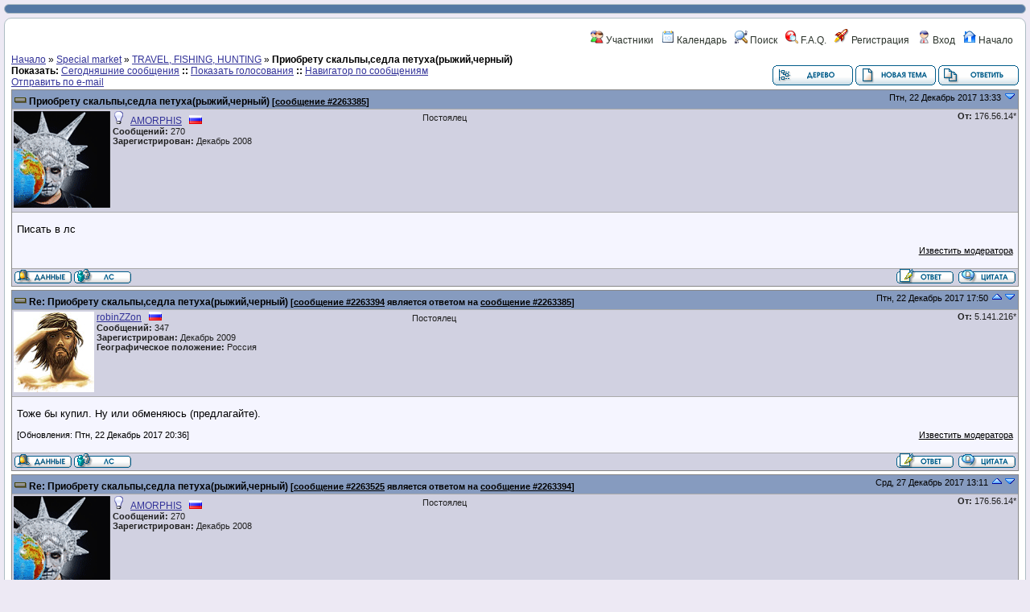

--- FILE ---
content_type: text/html
request_url: http://forum.trg.ru/index.php?t=msg&th=760987&goto=2263538&
body_size: 4897
content:
<!DOCTYPE html>
<html lang="ru" dir="ltr">
<head>
	<meta charset="utf-8">
	<meta name="description" content="Приобрету скальпы,седла петуха(рыжий,черный) " />
	<title>TRG FORUM: TRAVEL, FISHING, HUNTING &raquo; Приобрету скальпы,седла петуха(рыжий,черный)</title>
	<link rel="search" type="application/opensearchdescription+xml" title="TRG FORUM Search" href="/open_search.php" />
		<link rel="stylesheet" href="/js/ui/jquery-ui.css" media="screen" />
	<link rel="stylesheet" href="/theme/default/forum.css" media="screen" title="Default Forum Theme" />
	<script src="/js/jquery.js"></script>
	<script src="/js/ui/jquery-ui.js"></script>
	<script src="/js/lib.js"></script>
</head>
<body>
<!--  -->
<div class="header" align="center">
</div>
<div class="content">

<!-- Table for sidebars. -->
<table width="100%"><tr><td>
<div id="UserControlPanel">
<ul>
		<li><a href="/index.php?t=finduser&amp;btn_submit=Find&amp;" title="Участники"><img src="/theme/default/images/top_members.png" alt="" /> Участники</a></li>	<li><a href="/index.php?t=cal&amp;" title="Календарь"><img src="/theme/default/images/calendar.png" alt="" /> Календарь</a></li>		 <li><a href="/index.php?t=search&amp;forum_limiter=38&amp;" title="Поиск"><img src="/theme/default/images/top_search.png" alt="" /> Поиск</a></li>	<li><a accesskey="h" href="/index.php?t=help_index&amp;" title="F.A.Q."><img src="/theme/default/images/top_help.png" alt="" /> F.A.Q.</a></li>
	<li><a href="/index.php?t=register&amp;" title="Регистрация"><img src="/theme/default/images/top_register.png" alt="" /> Регистрация</a></li>
	<li><a href="/index.php?t=login&amp;" title="Вход"><img src="/theme/default/images/top_login.png" alt="" /> Вход</a></li>	<li><a href="/index.php?t=index&amp;" title="Начало"><img src="/theme/default/images/top_home.png" alt="" /> Начало</a></li>
	</ul>
</div>
<a name="page_top"> </a>
<a href="/index.php?t=i&amp;">Начало</a>&nbsp;&raquo; <a href="/index.php?t=i&amp;cat=4&amp;">Special market</a>&nbsp;&raquo; <a href="/index.php?t=thread&amp;frm_id=38&amp;">TRAVEL, FISHING, HUNTING</a>&nbsp;&raquo; <strong>Приобрету скальпы,седла петуха(рыжий,черный)</strong> 
<span id="threadRating"></span>
<table cellspacing="0" cellpadding="0" border="0" class="wa">
<tr>
<td class="GenText al">
	<span class="GenText fb">Показать:</span>
<a href="/index.php?t=selmsg&amp;date=today&amp;&amp;frm_id=38&amp;th=760987" title="Показать все отправленные сегодня сообщения" rel="nofollow">Сегодняшние сообщения</a>
<b>::</b> <a href="/index.php?t=polllist&amp;" rel="nofollow">Показать голосования</a>
<b>::</b> <a href="/index.php?t=mnav&amp;" rel="nofollow">Навигатор по сообщениям</a>
	<br />
				
	<a href="/index.php?t=remail&amp;th=760987&amp;" title="Отправить URL-ссылку на это сообщение по e-mail" rel="nofollow">Отправить по e-mail</a>&nbsp;	</td>
<td class="vb ar">
	<a href="/index.php?t=tree&amp;th=760987&amp;"><img title="Переключение в режим просмотра в виде древовидного списка сообщений и ответов" alt="Переключение в режим просмотра в виде древовидного списка сообщений и ответов" src="/theme/default/images/tree_view.gif" /></a>&nbsp;<a href="/index.php?t=post&amp;frm_id=38&amp;"><img alt="Создать новую тему" src="/theme/default/images/new_thread.gif" /></a>&nbsp;<a href="/index.php?t=post&amp;th_id=760987&amp;reply_to=2263385&amp;&amp;start=0"><img src="/theme/default/images/post_reply.gif" alt="Отправить ответ" /></a></td>
</tr>
</table>

<table cellspacing="0" cellpadding="0" class="ContentTable"><tr>
	<td class="MsgSpacer">
		<table cellspacing="0" cellpadding="0" class="MsgTable">
		<tr>
			<td class="MsgR1 vt al MsgSubText"><a name="msg_num_1"></a><a name="msg_2263385"></a><a href="/index.php?t=msg&amp;th=760987&amp;goto=2263385&amp;#msg_2263385" class="MsgSubText">Приобрету скальпы,седла петуха(рыжий,черный)</a> <span class="SmallText">[<a href="/index.php?t=msg&amp;th=760987&amp;goto=2263385&amp;#msg_2263385">сообщение #2263385</a>]</span></td>
			<td class="MsgR1 vt ar"><span class="DateText">Птн, 22 Декабрь 2017 13:33</span> <a href="javascript://" onclick="chng_focus('#msg_num_2');"><img alt="Переход к следующему сообщения" title="Переход к следующему сообщения" src="/theme/default/images/down.png" width="16" height="11" /></a></td>
		</tr>
		<tr class="MsgR2">
			<td class="MsgR2" colspan="2">
				<table cellspacing="0" cellpadding="0" class="ContentTable">
				<tr class="MsgR2">
				<td class="avatarPad wo"><img src="/images/custom_avatars/7529.gif" alt="" width="120" height="120" /></td>
					<td class="msgud">
						<img src="/theme/default/images/offline.png" alt="AMORPHIS в настоящее время не в онлайне" title="AMORPHIS в настоящее время не в онлайне" />&nbsp;
						<a href="/index.php?t=usrinfo&amp;id=7529&amp;">AMORPHIS</a>
						&nbsp;&nbsp;<img src="/images/flags/ru.png" border="0" width="16" height="11" title="Russian Federation" alt="Russian Federation"/><br /><b>Сообщений:</b> 270<br /><b>Зарегистрирован:</b> Декабрь 2008 
						
					</td>
					<td class="msgud"><div class="ctags">Постоялец</div></td>
					<td class="msgot"><b>От:</b> 176.56.14*<br /></td>
		</tr>
		</table>
	</td>
</tr>
<tr>
	<td colspan="2" class="MsgR3">
		<span class="MsgBodyText">Писать в лс</span>
		
		
		<div class="SmallText"><p class="fr"><a href="/index.php?t=report&amp;msg_id=2263385&amp;" rel="nofollow">Известить модератора</a></p></div>
</td></tr>
<tr>
	<td colspan="2" class="MsgToolBar">
		<table border="0" cellspacing="0" cellpadding="0" class="wa">
		<tr>
			<td class="al nw">
				<a href="/index.php?t=usrinfo&amp;id=7529&amp;"><img alt="" src="/theme/default/images/msg_about.gif" /></a>&nbsp;<a href="/index.php?t=ppost&amp;toi=7529&amp;rmid=2263385&amp;"><img alt="Отправить личное сообщение этому участнику" title="Отправить личное сообщение этому участнику" src="/theme/default/images/msg_pm.gif" /></a>
				
			</td>
			<td class="GenText wa ac">&nbsp;</td>
			<td class="nw ar">
				
				
				<a href="/index.php?t=post&amp;reply_to=2263385&amp;"><img alt="" src="/theme/default/images/msg_reply.gif" /></a>&nbsp;
				<a href="/index.php?t=post&amp;reply_to=2263385&amp;quote=true&amp;"><img alt="" src="/theme/default/images/msg_quote.gif" /></a>
			</td>
		</tr>
		</table>
	</td>
</tr>
</table>
</td></tr><tr>
	<td class="MsgSpacer">
		<table cellspacing="0" cellpadding="0" class="MsgTable">
		<tr>
			<td class="MsgR1 vt al MsgSubText"><a name="msg_num_2"></a><a name="msg_2263394"></a><a href="/index.php?t=msg&amp;th=760987&amp;goto=2263394&amp;#msg_2263394" class="MsgSubText">Re: Приобрету скальпы,седла петуха(рыжий,черный)</a> <span class="SmallText">[<a href="/index.php?t=msg&amp;th=760987&amp;goto=2263394&amp;#msg_2263394">сообщение #2263394</a> является ответом на <a href="/index.php?t=msg&amp;th=760987&amp;goto=2263385&amp;#msg_2263385">сообщение #2263385</a>]</span></td>
			<td class="MsgR1 vt ar"><span class="DateText">Птн, 22 Декабрь 2017 17:50</span> <a href="javascript://" onclick="chng_focus('#msg_num_1');"><img alt="Переход к предыдущему сообщения" title="Переход к предыдущему сообщения" src="/theme/default/images/up.png" width="16" height="11" /></a><a href="javascript://" onclick="chng_focus('#msg_num_3');"><img alt="Переход к следующему сообщения" title="Переход к следующему сообщения" src="/theme/default/images/down.png" width="16" height="11" /></a></td>
		</tr>
		<tr class="MsgR2">
			<td class="MsgR2" colspan="2">
				<table cellspacing="0" cellpadding="0" class="ContentTable">
				<tr class="MsgR2">
				<td class="avatarPad wo"><img src="/images/custom_avatars/9501.jpg" alt="" width="100" height="100" /></td>
					<td class="msgud">
						
						<a href="/index.php?t=usrinfo&amp;id=9501&amp;">robinZZon</a>
						&nbsp;&nbsp;<img src="/images/flags/ru.png" border="0" width="16" height="11" title="Russian Federation" alt="Russian Federation"/><br /><b>Сообщений:</b> 347<br /><b>Зарегистрирован:</b> Декабрь 2009 <br /><b>Географическое положение: </b>Россия
						
					</td>
					<td class="msgud"><div class="ctags">Постоялец</div></td>
					<td class="msgot"><b>От:</b> 5.141.216*<br /></td>
		</tr>
		</table>
	</td>
</tr>
<tr>
	<td colspan="2" class="MsgR3">
		<span class="MsgBodyText">Тоже бы купил. Ну или обменяюсь (предлагайте).</span>
		
		
		<div class="SmallText"><p class="fl">[Обновления: Птн, 22 Декабрь 2017 20:36]</p><p class="fr"><a href="/index.php?t=report&amp;msg_id=2263394&amp;" rel="nofollow">Известить модератора</a></p></div>
</td></tr>
<tr>
	<td colspan="2" class="MsgToolBar">
		<table border="0" cellspacing="0" cellpadding="0" class="wa">
		<tr>
			<td class="al nw">
				<a href="/index.php?t=usrinfo&amp;id=9501&amp;"><img alt="" src="/theme/default/images/msg_about.gif" /></a>&nbsp;<a href="/index.php?t=ppost&amp;toi=9501&amp;rmid=2263394&amp;"><img alt="Отправить личное сообщение этому участнику" title="Отправить личное сообщение этому участнику" src="/theme/default/images/msg_pm.gif" /></a>
				
			</td>
			<td class="GenText wa ac">&nbsp;</td>
			<td class="nw ar">
				
				
				<a href="/index.php?t=post&amp;reply_to=2263394&amp;"><img alt="" src="/theme/default/images/msg_reply.gif" /></a>&nbsp;
				<a href="/index.php?t=post&amp;reply_to=2263394&amp;quote=true&amp;"><img alt="" src="/theme/default/images/msg_quote.gif" /></a>
			</td>
		</tr>
		</table>
	</td>
</tr>
</table>
</td></tr><tr>
	<td class="MsgSpacer">
		<table cellspacing="0" cellpadding="0" class="MsgTable">
		<tr>
			<td class="MsgR1 vt al MsgSubText"><a name="msg_num_3"></a><a name="msg_2263525"></a><a href="/index.php?t=msg&amp;th=760987&amp;goto=2263525&amp;#msg_2263525" class="MsgSubText">Re: Приобрету скальпы,седла петуха(рыжий,черный)</a> <span class="SmallText">[<a href="/index.php?t=msg&amp;th=760987&amp;goto=2263525&amp;#msg_2263525">сообщение #2263525</a> является ответом на <a href="/index.php?t=msg&amp;th=760987&amp;goto=2263394&amp;#msg_2263394">сообщение #2263394</a>]</span></td>
			<td class="MsgR1 vt ar"><span class="DateText">Срд, 27 Декабрь 2017 13:11</span> <a href="javascript://" onclick="chng_focus('#msg_num_2');"><img alt="Переход к предыдущему сообщения" title="Переход к предыдущему сообщения" src="/theme/default/images/up.png" width="16" height="11" /></a><a href="javascript://" onclick="chng_focus('#msg_num_4');"><img alt="Переход к следующему сообщения" title="Переход к следующему сообщения" src="/theme/default/images/down.png" width="16" height="11" /></a></td>
		</tr>
		<tr class="MsgR2">
			<td class="MsgR2" colspan="2">
				<table cellspacing="0" cellpadding="0" class="ContentTable">
				<tr class="MsgR2">
				<td class="avatarPad wo"><img src="/images/custom_avatars/7529.gif" alt="" width="120" height="120" /></td>
					<td class="msgud">
						<img src="/theme/default/images/offline.png" alt="AMORPHIS в настоящее время не в онлайне" title="AMORPHIS в настоящее время не в онлайне" />&nbsp;
						<a href="/index.php?t=usrinfo&amp;id=7529&amp;">AMORPHIS</a>
						&nbsp;&nbsp;<img src="/images/flags/ru.png" border="0" width="16" height="11" title="Russian Federation" alt="Russian Federation"/><br /><b>Сообщений:</b> 270<br /><b>Зарегистрирован:</b> Декабрь 2008 
						
					</td>
					<td class="msgud"><div class="ctags">Постоялец</div></td>
					<td class="msgot"><b>От:</b> 176.56.14*<br /></td>
		</tr>
		</table>
	</td>
</tr>
<tr>
	<td colspan="2" class="MsgR3">
		<span class="MsgBodyText">Приветствую! на обмен перья какие-нибудь есть?</span>
		
		
		<div class="SmallText"><p class="fr"><a href="/index.php?t=report&amp;msg_id=2263525&amp;" rel="nofollow">Известить модератора</a></p></div>
</td></tr>
<tr>
	<td colspan="2" class="MsgToolBar">
		<table border="0" cellspacing="0" cellpadding="0" class="wa">
		<tr>
			<td class="al nw">
				<a href="/index.php?t=usrinfo&amp;id=7529&amp;"><img alt="" src="/theme/default/images/msg_about.gif" /></a>&nbsp;<a href="/index.php?t=ppost&amp;toi=7529&amp;rmid=2263525&amp;"><img alt="Отправить личное сообщение этому участнику" title="Отправить личное сообщение этому участнику" src="/theme/default/images/msg_pm.gif" /></a>
				
			</td>
			<td class="GenText wa ac">&nbsp;</td>
			<td class="nw ar">
				
				
				<a href="/index.php?t=post&amp;reply_to=2263525&amp;"><img alt="" src="/theme/default/images/msg_reply.gif" /></a>&nbsp;
				<a href="/index.php?t=post&amp;reply_to=2263525&amp;quote=true&amp;"><img alt="" src="/theme/default/images/msg_quote.gif" /></a>
			</td>
		</tr>
		</table>
	</td>
</tr>
</table>
</td></tr><tr>
	<td class="MsgSpacer">
		<table cellspacing="0" cellpadding="0" class="MsgTable">
		<tr>
			<td class="MsgR1 vt al MsgSubText"><a name="msg_num_4"></a><a name="msg_2263538"></a><a href="/index.php?t=msg&amp;th=760987&amp;goto=2263538&amp;#msg_2263538" class="MsgSubText">Re: Приобрету скальпы,седла петуха(рыжий,черный)</a> <span class="SmallText">[<a href="/index.php?t=msg&amp;th=760987&amp;goto=2263538&amp;#msg_2263538">сообщение #2263538</a> является ответом на <a href="/index.php?t=msg&amp;th=760987&amp;goto=2263525&amp;#msg_2263525">сообщение #2263525</a>]</span></td>
			<td class="MsgR1 vt ar"><span class="DateText">Срд, 27 Декабрь 2017 17:17</span> <a href="javascript://" onclick="chng_focus('#msg_num_3');"><img alt="Переход к предыдущему сообщения" title="Переход к предыдущему сообщения" src="/theme/default/images/up.png" width="16" height="11" /></a><a href="javascript://" onclick="chng_focus('#msg_num_5');"><img alt="Переход к следующему сообщения" title="Переход к следующему сообщения" src="/theme/default/images/down.png" width="16" height="11" /></a></td>
		</tr>
		<tr class="MsgR2">
			<td class="MsgR2" colspan="2">
				<table cellspacing="0" cellpadding="0" class="ContentTable">
				<tr class="MsgR2">
				<td class="avatarPad wo"><img src="/images/custom_avatars/9501.jpg" alt="" width="100" height="100" /></td>
					<td class="msgud">
						
						<a href="/index.php?t=usrinfo&amp;id=9501&amp;">robinZZon</a>
						&nbsp;&nbsp;<img src="/images/flags/ru.png" border="0" width="16" height="11" title="Russian Federation" alt="Russian Federation"/><br /><b>Сообщений:</b> 347<br /><b>Зарегистрирован:</b> Декабрь 2009 <br /><b>Географическое положение: </b>Россия
						
					</td>
					<td class="msgud"><div class="ctags">Постоялец</div></td>
					<td class="msgot"><b>От:</b> 31.162.227*<br /></td>
		</tr>
		</table>
	</td>
</tr>
<tr>
	<td colspan="2" class="MsgR3">
		<span class="MsgBodyText">Приветствую! Смотря что нужно? Пиши в ЛС - обсудим.</span>
		
		
		<div class="SmallText"><p class="fl">[Обновления: Срд, 27 Декабрь 2017 17:26]</p><p class="fr"><a href="/index.php?t=report&amp;msg_id=2263538&amp;" rel="nofollow">Известить модератора</a></p></div>
</td></tr>
<tr>
	<td colspan="2" class="MsgToolBar">
		<table border="0" cellspacing="0" cellpadding="0" class="wa">
		<tr>
			<td class="al nw">
				<a href="/index.php?t=usrinfo&amp;id=9501&amp;"><img alt="" src="/theme/default/images/msg_about.gif" /></a>&nbsp;<a href="/index.php?t=ppost&amp;toi=9501&amp;rmid=2263538&amp;"><img alt="Отправить личное сообщение этому участнику" title="Отправить личное сообщение этому участнику" src="/theme/default/images/msg_pm.gif" /></a>
				
			</td>
			<td class="GenText wa ac">&nbsp;</td>
			<td class="nw ar">
				
				
				<a href="/index.php?t=post&amp;reply_to=2263538&amp;"><img alt="" src="/theme/default/images/msg_reply.gif" /></a>&nbsp;
				<a href="/index.php?t=post&amp;reply_to=2263538&amp;quote=true&amp;"><img alt="" src="/theme/default/images/msg_quote.gif" /></a>
			</td>
		</tr>
		</table>
	</td>
</tr>
</table>
</td></tr><tr>
	<td class="MsgSpacer">
		<table cellspacing="0" cellpadding="0" class="MsgTable">
		<tr>
			<td class="MsgR1 vt al MsgSubText"><a name="msg_num_5"></a><a name="msg_2264155"></a><a href="/index.php?t=msg&amp;th=760987&amp;goto=2264155&amp;#msg_2264155" class="MsgSubText">Re: Приобрету скальпы,седла петуха(рыжий,черный)</a> <span class="SmallText">[<a href="/index.php?t=msg&amp;th=760987&amp;goto=2264155&amp;#msg_2264155">сообщение #2264155</a> является ответом на <a href="/index.php?t=msg&amp;th=760987&amp;goto=2263538&amp;#msg_2263538">сообщение #2263538</a>]</span></td>
			<td class="MsgR1 vt ar"><span class="DateText">Чтв, 18 Январь 2018 20:41</span> <a href="javascript://" onclick="chng_focus('#msg_num_4');"><img alt="Переход к предыдущему сообщения" title="Переход к предыдущему сообщения" src="/theme/default/images/up.png" width="16" height="11" /></a></td>
		</tr>
		<tr class="MsgR2">
			<td class="MsgR2" colspan="2">
				<table cellspacing="0" cellpadding="0" class="ContentTable">
				<tr class="MsgR2">
				<td class="avatarPad wo"><img src="/images/custom_avatars/9501.jpg" alt="" width="100" height="100" /></td>
					<td class="msgud">
						
						<a href="/index.php?t=usrinfo&amp;id=9501&amp;">robinZZon</a>
						&nbsp;&nbsp;<img src="/images/flags/ru.png" border="0" width="16" height="11" title="Russian Federation" alt="Russian Federation"/><br /><b>Сообщений:</b> 347<br /><b>Зарегистрирован:</b> Декабрь 2009 <br /><b>Географическое положение: </b>Россия
						
					</td>
					<td class="msgud"><div class="ctags">Постоялец</div></td>
					<td class="msgot"><b>От:</b> 5.141.164*<br /></td>
		</tr>
		</table>
	</td>
</tr>
<tr>
	<td colspan="2" class="MsgR3">
		<span class="MsgBodyText">Все еще куплю. <img src="images/smiley_icons/icon_sad.gif" border="0" alt="Sad" /> </span>
		
		
		<div class="SmallText"><p class="fr"><a href="/index.php?t=report&amp;msg_id=2264155&amp;" rel="nofollow">Известить модератора</a></p></div>
</td></tr>
<tr>
	<td colspan="2" class="MsgToolBar">
		<table border="0" cellspacing="0" cellpadding="0" class="wa">
		<tr>
			<td class="al nw">
				<a href="/index.php?t=usrinfo&amp;id=9501&amp;"><img alt="" src="/theme/default/images/msg_about.gif" /></a>&nbsp;<a href="/index.php?t=ppost&amp;toi=9501&amp;rmid=2264155&amp;"><img alt="Отправить личное сообщение этому участнику" title="Отправить личное сообщение этому участнику" src="/theme/default/images/msg_pm.gif" /></a>
				
			</td>
			<td class="GenText wa ac">&nbsp;</td>
			<td class="nw ar">
				
				
				<a href="/index.php?t=post&amp;reply_to=2264155&amp;"><img alt="" src="/theme/default/images/msg_reply.gif" /></a>&nbsp;
				<a href="/index.php?t=post&amp;reply_to=2264155&amp;quote=true&amp;"><img alt="" src="/theme/default/images/msg_quote.gif" /></a>
			</td>
		</tr>
		</table>
	</td>
</tr>
</table>
</td></tr></table>

<table border="0" cellspacing="0" cellpadding="0" class="wa">
<tr>
	<td class="vt">&nbsp;</td>
	<td class="GenText ar vb nw"><a href="/index.php?t=tree&amp;th=760987&amp;"><img title="Переключение в режим просмотра в виде древовидного списка сообщений и ответов" alt="Переключение в режим просмотра в виде древовидного списка сообщений и ответов" src="/theme/default/images/tree_view.gif" /></a>&nbsp;<a href="/index.php?t=post&amp;frm_id=38&amp;"><img alt="Создать новую тему" src="/theme/default/images/new_thread.gif" /></a>&nbsp;<a href="/index.php?t=post&amp;th_id=760987&amp;reply_to=2263385&amp;&amp;start=0"><img src="/theme/default/images/post_reply.gif" alt="Отправить ответ" /></a></td>
</tr>
</table>


<table border="0" cellspacing="1" cellpadding="1" align="right">
	<tr>
	<td class="ar GenText">Предыдущая тема:</td>
	<td class="GenText al"><a href="/index.php?t=msg&amp;goto=2262063&amp;#msg_2262063">Продам мужской зимний костюм</a></td>
</tr>
	<tr>
	<td class="GenText ar">Следующая тема:</td>
	<td class="GenText al"><a href="/index.php?t=msg&amp;goto=2247550&amp;#msg_2247550">продам травмат МР-78-9ТМ К 9 мм Р.А.</a></td>
</tr>
</table>

<span class="SmallText fb">Переход к форуму:</span>
<form action="/index.php" id="frmquicksel" method="get">
	<input type="hidden" name="t" value="thread" />
	<input type="hidden" name="SQ" value="0" />
	<select class="SmallText" name="frm_id">
		<option disabled="disabled">- Trekhgorny</option><option value="15">&nbsp;&nbsp;TREKHGORNY</option><option value="39">&nbsp;&nbsp;PSZ</option><option value="14">&nbsp;&nbsp;TVS On-Line</option><option value="30">&nbsp;&nbsp;SPORT</option><option value="59">&nbsp;&nbsp;TAX</option><option value="53">&nbsp;&nbsp;FOMS</option><option value="66">&nbsp;&nbsp;OVD</option><option value="61">&nbsp;&nbsp;USZN</option><option value="69">&nbsp;&nbsp;LIBRARY</option><option value="84">&nbsp;&nbsp;МСЧ72</option><option disabled="disabled">- TVS</option><option value="3">&nbsp;&nbsp;TVS TV</option><option value="2">&nbsp;&nbsp;TVS INTERNET</option><option value="68">&nbsp;&nbsp;SPEKTR</option><option disabled="disabled">- BUSINESS</option><option value="11">&nbsp;&nbsp;BUSINESS</option><option value="25">&nbsp;&nbsp;BUSINESS.PC</option><option value="43">&nbsp;&nbsp;BUSINESS.AUTO</option><option value="21">&nbsp;&nbsp;BUSINESS.MOBILE</option><option value="37">&nbsp;&nbsp;BUSINESS.JOBS</option><option value="58">&nbsp;&nbsp;BUSINESS.REAL.ESTATE</option><option value="77">&nbsp;&nbsp;BUSINESS.TRANSPORT</option><option value="73">&nbsp;&nbsp;BUSINESS.HOBBY</option><option value="50">&nbsp;&nbsp;BUSINESS.HEALTH</option><option disabled="disabled">- General</option><option value="12">&nbsp;&nbsp;GARBAGE</option><option value="44">&nbsp;&nbsp;CONGRATS</option><option value="57">&nbsp;&nbsp;RULEZ</option><option value="13">&nbsp;&nbsp;SUXX</option><option value="19">&nbsp;&nbsp;AUTO</option><option value="48">&nbsp;&nbsp;INFO</option><option value="42">&nbsp;&nbsp;HUMOUR</option><option value="75">&nbsp;&nbsp;LOSSES and FINDINGS</option><option disabled="disabled">- Technical</option><option value="8">&nbsp;&nbsp;PC.GENERAL</option><option value="4">&nbsp;&nbsp;SOFTWARE</option><option value="6">&nbsp;&nbsp;HARDWARE</option><option value="31">&nbsp;&nbsp;PHOTO</option><option value="26">&nbsp;&nbsp;LINUX</option><option value="35">&nbsp;&nbsp;SAT.GENERAL</option><option value="16">&nbsp;&nbsp;WEB DEVELOPMENT</option><option value="27">&nbsp;&nbsp;TALKZ</option><option disabled="disabled">- Special market</option><option value="20">&nbsp;&nbsp;MUSIC &amp; SOUND</option><option value="32">&nbsp;&nbsp;PHOTO.FILES</option><option value="33">&nbsp;&nbsp;DESIGN</option><option value="7">&nbsp;&nbsp;GAMEZ</option><option value="23">&nbsp;&nbsp;EDUCATION</option><option value="41">&nbsp;&nbsp;FAMILY &amp; CHILDREN</option><option value="47">&nbsp;&nbsp;COOKING</option><option value="82">&nbsp;&nbsp;REPAIR</option><option value="28">&nbsp;&nbsp;PETS</option><option value="18">&nbsp;&nbsp;AQUA</option><option value="29">&nbsp;&nbsp;LAW</option><option value="70">&nbsp;&nbsp;BIKE</option><option value="34">&nbsp;&nbsp;LITERATURE</option><option value="38" selected="selected">&nbsp;&nbsp;TRAVEL, FISHING, HUNTING</option><option value="72">&nbsp;&nbsp;WOMEN</option><option value="88">&nbsp;&nbsp;GARDEN</option><option disabled="disabled">- Trekhgorny</option><option disabled="disabled">- TVS</option><option disabled="disabled">- BUSINESS</option><option disabled="disabled">- General</option><option disabled="disabled">- Technical</option><option disabled="disabled">- Special market</option><option disabled="disabled">- &nbsp;&nbsp;&nbsp;Politics</option><option value="89">&nbsp;&nbsp;&nbsp;&nbsp;&nbsp;Выборы губернатора</option><option value="85">&nbsp;&nbsp;&nbsp;&nbsp;&nbsp;SOBRANIE</option><option value="90">&nbsp;&nbsp;&nbsp;&nbsp;&nbsp;Выборы в Трехгорном</option><option value="91">&nbsp;&nbsp;&nbsp;&nbsp;&nbsp;ШАЛАЕВСКИЙ А.В.</option><option value="78">&nbsp;&nbsp;&nbsp;&nbsp;&nbsp;SOCIETY</option><option disabled="disabled">- Sites</option><option value="5">&nbsp;&nbsp;WAREZ</option><option value="10">&nbsp;&nbsp;LINKZ</option><option value="46">&nbsp;&nbsp;TRANCE</option><option value="63">&nbsp;&nbsp;FILES</option><option value="17">&nbsp;&nbsp;VIDEO</option><option disabled="disabled">- Flood</option><option value="56">&nbsp;&nbsp;FLOOD</option><option value="64">&nbsp;&nbsp;SERVICE</option>
	</select>&nbsp;&nbsp;
	<input type="submit" class="button small" name="frm_goto" value="Переход" />
</form>
<br /><div class="wa ac">-=] <a href="javascript://" onclick="chng_focus('page_top');">Вернуться вверх</a> [=-</div>
<div class="ar SmallText"> </div>
<br /><div class="ac"><span class="curtime"><b>Текущее время:</b> Вск Фев 01 07:13:06 +05 2026</span></div>
<br /><div class="SmallText al">Общее время, затраченное на создание страницы: 0.03339 секунд</div><script>
	min_max_posts('/theme/default/images', 'Минимизировать сообщение', 'Максимизировать сообщение');
	format_code('CODE:', 'Выделить все', 'Показать / скрыть');
</script>
</td></tr></table>

</div>
<div class="footer ac">
	<b>.::</b>
	<a href="mailto:forum@trktvs.ru">Обратная связь</a>
	<b>::</b>
	<a href="/index.php?t=index&amp;">Начало</a>
	<b>::.</b>
	<p class="SmallText">При поддержке: FUDforum 3.0.8.<br />&copy; 2001-2017 <a href="http://fudforum.org/">FUDforum Bulletin Board Software</a></p>
</div>


<link rel="stylesheet" href="theme/lightbox/jquery.lightbox-0.5.css" media="screen" />
<script src="theme/lightbox/jquery.lightbox-0.5.min.js"></script>
<script>
    $(function() { $(".AttachmentsList a").filter(function(){ return /(jpe?g|png|gif)$/i.test($(this).attr("title")); }).lightBox({
	imageLoading:  "theme/lightbox/lightbox-ico-loading.gif",
	imageBtnClose: "theme/lightbox/lightbox-btn-close.gif",
	imageBtnPrev:  "theme/lightbox/lightbox-btn-prev.gif",
	imageBtnNext:  "theme/lightbox/lightbox-btn-next.gif",
	});
    });
</script></body></html>
